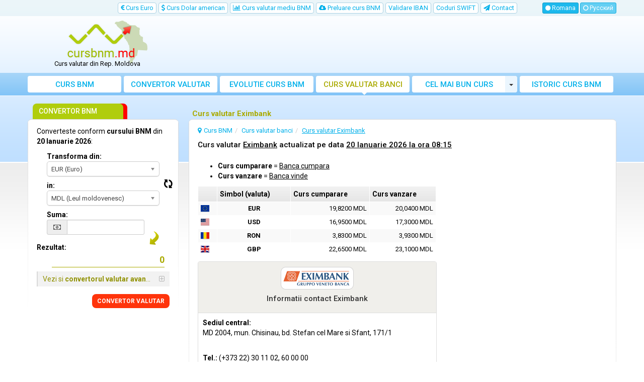

--- FILE ---
content_type: text/html; charset=utf-8
request_url: https://www.google.com/recaptcha/api2/aframe
body_size: -86
content:
<!DOCTYPE HTML><html><head><meta http-equiv="content-type" content="text/html; charset=UTF-8"></head><body><script nonce="PyrCJdnDIUtM586KFNpIoQ">/** Anti-fraud and anti-abuse applications only. See google.com/recaptcha */ try{var clients={'sodar':'https://pagead2.googlesyndication.com/pagead/sodar?'};window.addEventListener("message",function(a){try{if(a.source===window.parent){var b=JSON.parse(a.data);var c=clients[b['id']];if(c){var d=document.createElement('img');d.src=c+b['params']+'&rc='+(localStorage.getItem("rc::a")?sessionStorage.getItem("rc::b"):"");window.document.body.appendChild(d);sessionStorage.setItem("rc::e",parseInt(sessionStorage.getItem("rc::e")||0)+1);localStorage.setItem("rc::h",'1768890216764');}}}catch(b){}});window.parent.postMessage("_grecaptcha_ready", "*");}catch(b){}</script></body></html>